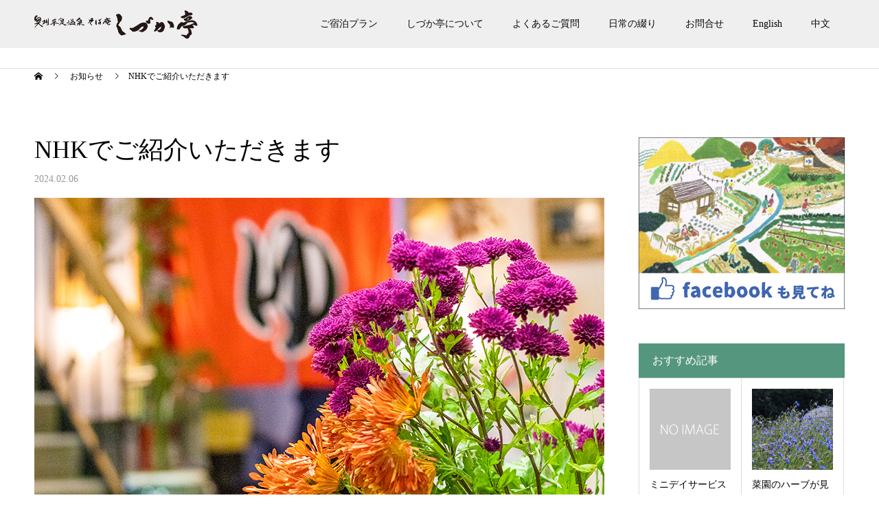

--- FILE ---
content_type: text/html; charset=UTF-8
request_url: http://shizukatei.com/news/sample-news1/
body_size: 14012
content:
<!DOCTYPE html>
<html lang="ja">
<head>
<meta charset="UTF-8">
<meta name="description" content="大好き♡東北 定禅寺しゃべり亭■2024年2月10日（土）11:00〜放送HP https://www.nhk.jp/p/ts/48P2K7QN5J/NHK仙台放送局から生放送の地域情報・バラエティ番組です。">
<meta name="viewport" content="width=device-width">
<meta name="format-detection" content="telephone=no">
<meta name='robots' content='index, follow, max-image-preview:large, max-snippet:-1, max-video-preview:-1' />

	<!-- This site is optimized with the Yoast SEO plugin v22.6 - https://yoast.com/wordpress/plugins/seo/ -->
	<title>NHKでご紹介いただきます - 奥州平泉温泉 そば庵 しづか亭</title>
	<link rel="canonical" href="http://shizukatei.com/news/sample-news1/" />
	<meta property="og:locale" content="ja_JP" />
	<meta property="og:type" content="article" />
	<meta property="og:title" content="NHKでご紹介いただきます - 奥州平泉温泉 そば庵 しづか亭" />
	<meta property="og:description" content="大好き♡東北 定禅寺しゃべり亭 ■2024年2月10日（土）11:00〜放送 HP https://www.nhk.jp/p/ts/48P2K7QN5J/ NHK仙台放送局から生放送の地域情報・バラエティ番組です。 もも [&hellip;]" />
	<meta property="og:url" content="http://shizukatei.com/news/sample-news1/" />
	<meta property="og:site_name" content="奥州平泉温泉 そば庵 しづか亭" />
	<meta property="article:publisher" content="https://www.facebook.com/shizukatei.hiraizumi" />
	<meta property="article:modified_time" content="2024-03-06T08:25:52+00:00" />
	<meta property="og:image" content="http://shizukatei.com/wp-content/uploads/2024/02/01-5.jpg" />
	<meta property="og:image:width" content="830" />
	<meta property="og:image:height" content="560" />
	<meta property="og:image:type" content="image/jpeg" />
	<meta name="twitter:card" content="summary_large_image" />
	<script type="application/ld+json" class="yoast-schema-graph">{"@context":"https://schema.org","@graph":[{"@type":"WebPage","@id":"http://shizukatei.com/news/sample-news1/","url":"http://shizukatei.com/news/sample-news1/","name":"NHKでご紹介いただきます - 奥州平泉温泉 そば庵 しづか亭","isPartOf":{"@id":"https://shizukatei.com/#website"},"primaryImageOfPage":{"@id":"http://shizukatei.com/news/sample-news1/#primaryimage"},"image":{"@id":"http://shizukatei.com/news/sample-news1/#primaryimage"},"thumbnailUrl":"http://shizukatei.com/wp-content/uploads/2024/02/01-5.jpg","datePublished":"2024-02-06T08:04:14+00:00","dateModified":"2024-03-06T08:25:52+00:00","breadcrumb":{"@id":"http://shizukatei.com/news/sample-news1/#breadcrumb"},"inLanguage":"ja","potentialAction":[{"@type":"ReadAction","target":["http://shizukatei.com/news/sample-news1/"]}]},{"@type":"ImageObject","inLanguage":"ja","@id":"http://shizukatei.com/news/sample-news1/#primaryimage","url":"http://shizukatei.com/wp-content/uploads/2024/02/01-5.jpg","contentUrl":"http://shizukatei.com/wp-content/uploads/2024/02/01-5.jpg","width":830,"height":560},{"@type":"BreadcrumbList","@id":"http://shizukatei.com/news/sample-news1/#breadcrumb","itemListElement":[{"@type":"ListItem","position":1,"name":"ホーム","item":"https://shizukatei.com/"},{"@type":"ListItem","position":2,"name":"お知らせ","item":"https://shizukatei.com/news/"},{"@type":"ListItem","position":3,"name":"NHKでご紹介いただきます"}]},{"@type":"WebSite","@id":"https://shizukatei.com/#website","url":"https://shizukatei.com/","name":"奥州平泉温泉 そば庵 しづか亭","description":"藤原氏が愛した山あいの自然を感じられるお宿","publisher":{"@id":"https://shizukatei.com/#organization"},"potentialAction":[{"@type":"SearchAction","target":{"@type":"EntryPoint","urlTemplate":"https://shizukatei.com/?s={search_term_string}"},"query-input":"required name=search_term_string"}],"inLanguage":"ja"},{"@type":"Organization","@id":"https://shizukatei.com/#organization","name":"奥州平泉温泉 そば庵 しづか亭","url":"https://shizukatei.com/","logo":{"@type":"ImageObject","inLanguage":"ja","@id":"https://shizukatei.com/#/schema/logo/image/","url":"http://shizukatei.com/wp-content/uploads/2024/03/logo_010_footer.png","contentUrl":"http://shizukatei.com/wp-content/uploads/2024/03/logo_010_footer.png","width":296,"height":70,"caption":"奥州平泉温泉 そば庵 しづか亭"},"image":{"@id":"https://shizukatei.com/#/schema/logo/image/"},"sameAs":["https://www.facebook.com/shizukatei.hiraizumi"]}]}</script>
	<!-- / Yoast SEO plugin. -->


<link rel="alternate" type="application/rss+xml" title="奥州平泉温泉 そば庵 しづか亭 &raquo; フィード" href="http://shizukatei.com/feed/" />
<link rel="alternate" type="application/rss+xml" title="奥州平泉温泉 そば庵 しづか亭 &raquo; コメントフィード" href="http://shizukatei.com/comments/feed/" />
<link rel="alternate" title="oEmbed (JSON)" type="application/json+oembed" href="http://shizukatei.com/wp-json/oembed/1.0/embed?url=http%3A%2F%2Fshizukatei.com%2Fnews%2Fsample-news1%2F" />
<link rel="alternate" title="oEmbed (XML)" type="text/xml+oembed" href="http://shizukatei.com/wp-json/oembed/1.0/embed?url=http%3A%2F%2Fshizukatei.com%2Fnews%2Fsample-news1%2F&#038;format=xml" />
<style id='wp-img-auto-sizes-contain-inline-css' type='text/css'>
img:is([sizes=auto i],[sizes^="auto," i]){contain-intrinsic-size:3000px 1500px}
/*# sourceURL=wp-img-auto-sizes-contain-inline-css */
</style>
<style id='wp-emoji-styles-inline-css' type='text/css'>

	img.wp-smiley, img.emoji {
		display: inline !important;
		border: none !important;
		box-shadow: none !important;
		height: 1em !important;
		width: 1em !important;
		margin: 0 0.07em !important;
		vertical-align: -0.1em !important;
		background: none !important;
		padding: 0 !important;
	}
/*# sourceURL=wp-emoji-styles-inline-css */
</style>
<link rel='stylesheet' id='wp-block-library-css' href='http://shizukatei.com/wp-includes/css/dist/block-library/style.min.css?ver=6.9' type='text/css' media='all' />
<style id='global-styles-inline-css' type='text/css'>
:root{--wp--preset--aspect-ratio--square: 1;--wp--preset--aspect-ratio--4-3: 4/3;--wp--preset--aspect-ratio--3-4: 3/4;--wp--preset--aspect-ratio--3-2: 3/2;--wp--preset--aspect-ratio--2-3: 2/3;--wp--preset--aspect-ratio--16-9: 16/9;--wp--preset--aspect-ratio--9-16: 9/16;--wp--preset--color--black: #000000;--wp--preset--color--cyan-bluish-gray: #abb8c3;--wp--preset--color--white: #ffffff;--wp--preset--color--pale-pink: #f78da7;--wp--preset--color--vivid-red: #cf2e2e;--wp--preset--color--luminous-vivid-orange: #ff6900;--wp--preset--color--luminous-vivid-amber: #fcb900;--wp--preset--color--light-green-cyan: #7bdcb5;--wp--preset--color--vivid-green-cyan: #00d084;--wp--preset--color--pale-cyan-blue: #8ed1fc;--wp--preset--color--vivid-cyan-blue: #0693e3;--wp--preset--color--vivid-purple: #9b51e0;--wp--preset--gradient--vivid-cyan-blue-to-vivid-purple: linear-gradient(135deg,rgb(6,147,227) 0%,rgb(155,81,224) 100%);--wp--preset--gradient--light-green-cyan-to-vivid-green-cyan: linear-gradient(135deg,rgb(122,220,180) 0%,rgb(0,208,130) 100%);--wp--preset--gradient--luminous-vivid-amber-to-luminous-vivid-orange: linear-gradient(135deg,rgb(252,185,0) 0%,rgb(255,105,0) 100%);--wp--preset--gradient--luminous-vivid-orange-to-vivid-red: linear-gradient(135deg,rgb(255,105,0) 0%,rgb(207,46,46) 100%);--wp--preset--gradient--very-light-gray-to-cyan-bluish-gray: linear-gradient(135deg,rgb(238,238,238) 0%,rgb(169,184,195) 100%);--wp--preset--gradient--cool-to-warm-spectrum: linear-gradient(135deg,rgb(74,234,220) 0%,rgb(151,120,209) 20%,rgb(207,42,186) 40%,rgb(238,44,130) 60%,rgb(251,105,98) 80%,rgb(254,248,76) 100%);--wp--preset--gradient--blush-light-purple: linear-gradient(135deg,rgb(255,206,236) 0%,rgb(152,150,240) 100%);--wp--preset--gradient--blush-bordeaux: linear-gradient(135deg,rgb(254,205,165) 0%,rgb(254,45,45) 50%,rgb(107,0,62) 100%);--wp--preset--gradient--luminous-dusk: linear-gradient(135deg,rgb(255,203,112) 0%,rgb(199,81,192) 50%,rgb(65,88,208) 100%);--wp--preset--gradient--pale-ocean: linear-gradient(135deg,rgb(255,245,203) 0%,rgb(182,227,212) 50%,rgb(51,167,181) 100%);--wp--preset--gradient--electric-grass: linear-gradient(135deg,rgb(202,248,128) 0%,rgb(113,206,126) 100%);--wp--preset--gradient--midnight: linear-gradient(135deg,rgb(2,3,129) 0%,rgb(40,116,252) 100%);--wp--preset--font-size--small: 13px;--wp--preset--font-size--medium: 20px;--wp--preset--font-size--large: 36px;--wp--preset--font-size--x-large: 42px;--wp--preset--spacing--20: 0.44rem;--wp--preset--spacing--30: 0.67rem;--wp--preset--spacing--40: 1rem;--wp--preset--spacing--50: 1.5rem;--wp--preset--spacing--60: 2.25rem;--wp--preset--spacing--70: 3.38rem;--wp--preset--spacing--80: 5.06rem;--wp--preset--shadow--natural: 6px 6px 9px rgba(0, 0, 0, 0.2);--wp--preset--shadow--deep: 12px 12px 50px rgba(0, 0, 0, 0.4);--wp--preset--shadow--sharp: 6px 6px 0px rgba(0, 0, 0, 0.2);--wp--preset--shadow--outlined: 6px 6px 0px -3px rgb(255, 255, 255), 6px 6px rgb(0, 0, 0);--wp--preset--shadow--crisp: 6px 6px 0px rgb(0, 0, 0);}:where(.is-layout-flex){gap: 0.5em;}:where(.is-layout-grid){gap: 0.5em;}body .is-layout-flex{display: flex;}.is-layout-flex{flex-wrap: wrap;align-items: center;}.is-layout-flex > :is(*, div){margin: 0;}body .is-layout-grid{display: grid;}.is-layout-grid > :is(*, div){margin: 0;}:where(.wp-block-columns.is-layout-flex){gap: 2em;}:where(.wp-block-columns.is-layout-grid){gap: 2em;}:where(.wp-block-post-template.is-layout-flex){gap: 1.25em;}:where(.wp-block-post-template.is-layout-grid){gap: 1.25em;}.has-black-color{color: var(--wp--preset--color--black) !important;}.has-cyan-bluish-gray-color{color: var(--wp--preset--color--cyan-bluish-gray) !important;}.has-white-color{color: var(--wp--preset--color--white) !important;}.has-pale-pink-color{color: var(--wp--preset--color--pale-pink) !important;}.has-vivid-red-color{color: var(--wp--preset--color--vivid-red) !important;}.has-luminous-vivid-orange-color{color: var(--wp--preset--color--luminous-vivid-orange) !important;}.has-luminous-vivid-amber-color{color: var(--wp--preset--color--luminous-vivid-amber) !important;}.has-light-green-cyan-color{color: var(--wp--preset--color--light-green-cyan) !important;}.has-vivid-green-cyan-color{color: var(--wp--preset--color--vivid-green-cyan) !important;}.has-pale-cyan-blue-color{color: var(--wp--preset--color--pale-cyan-blue) !important;}.has-vivid-cyan-blue-color{color: var(--wp--preset--color--vivid-cyan-blue) !important;}.has-vivid-purple-color{color: var(--wp--preset--color--vivid-purple) !important;}.has-black-background-color{background-color: var(--wp--preset--color--black) !important;}.has-cyan-bluish-gray-background-color{background-color: var(--wp--preset--color--cyan-bluish-gray) !important;}.has-white-background-color{background-color: var(--wp--preset--color--white) !important;}.has-pale-pink-background-color{background-color: var(--wp--preset--color--pale-pink) !important;}.has-vivid-red-background-color{background-color: var(--wp--preset--color--vivid-red) !important;}.has-luminous-vivid-orange-background-color{background-color: var(--wp--preset--color--luminous-vivid-orange) !important;}.has-luminous-vivid-amber-background-color{background-color: var(--wp--preset--color--luminous-vivid-amber) !important;}.has-light-green-cyan-background-color{background-color: var(--wp--preset--color--light-green-cyan) !important;}.has-vivid-green-cyan-background-color{background-color: var(--wp--preset--color--vivid-green-cyan) !important;}.has-pale-cyan-blue-background-color{background-color: var(--wp--preset--color--pale-cyan-blue) !important;}.has-vivid-cyan-blue-background-color{background-color: var(--wp--preset--color--vivid-cyan-blue) !important;}.has-vivid-purple-background-color{background-color: var(--wp--preset--color--vivid-purple) !important;}.has-black-border-color{border-color: var(--wp--preset--color--black) !important;}.has-cyan-bluish-gray-border-color{border-color: var(--wp--preset--color--cyan-bluish-gray) !important;}.has-white-border-color{border-color: var(--wp--preset--color--white) !important;}.has-pale-pink-border-color{border-color: var(--wp--preset--color--pale-pink) !important;}.has-vivid-red-border-color{border-color: var(--wp--preset--color--vivid-red) !important;}.has-luminous-vivid-orange-border-color{border-color: var(--wp--preset--color--luminous-vivid-orange) !important;}.has-luminous-vivid-amber-border-color{border-color: var(--wp--preset--color--luminous-vivid-amber) !important;}.has-light-green-cyan-border-color{border-color: var(--wp--preset--color--light-green-cyan) !important;}.has-vivid-green-cyan-border-color{border-color: var(--wp--preset--color--vivid-green-cyan) !important;}.has-pale-cyan-blue-border-color{border-color: var(--wp--preset--color--pale-cyan-blue) !important;}.has-vivid-cyan-blue-border-color{border-color: var(--wp--preset--color--vivid-cyan-blue) !important;}.has-vivid-purple-border-color{border-color: var(--wp--preset--color--vivid-purple) !important;}.has-vivid-cyan-blue-to-vivid-purple-gradient-background{background: var(--wp--preset--gradient--vivid-cyan-blue-to-vivid-purple) !important;}.has-light-green-cyan-to-vivid-green-cyan-gradient-background{background: var(--wp--preset--gradient--light-green-cyan-to-vivid-green-cyan) !important;}.has-luminous-vivid-amber-to-luminous-vivid-orange-gradient-background{background: var(--wp--preset--gradient--luminous-vivid-amber-to-luminous-vivid-orange) !important;}.has-luminous-vivid-orange-to-vivid-red-gradient-background{background: var(--wp--preset--gradient--luminous-vivid-orange-to-vivid-red) !important;}.has-very-light-gray-to-cyan-bluish-gray-gradient-background{background: var(--wp--preset--gradient--very-light-gray-to-cyan-bluish-gray) !important;}.has-cool-to-warm-spectrum-gradient-background{background: var(--wp--preset--gradient--cool-to-warm-spectrum) !important;}.has-blush-light-purple-gradient-background{background: var(--wp--preset--gradient--blush-light-purple) !important;}.has-blush-bordeaux-gradient-background{background: var(--wp--preset--gradient--blush-bordeaux) !important;}.has-luminous-dusk-gradient-background{background: var(--wp--preset--gradient--luminous-dusk) !important;}.has-pale-ocean-gradient-background{background: var(--wp--preset--gradient--pale-ocean) !important;}.has-electric-grass-gradient-background{background: var(--wp--preset--gradient--electric-grass) !important;}.has-midnight-gradient-background{background: var(--wp--preset--gradient--midnight) !important;}.has-small-font-size{font-size: var(--wp--preset--font-size--small) !important;}.has-medium-font-size{font-size: var(--wp--preset--font-size--medium) !important;}.has-large-font-size{font-size: var(--wp--preset--font-size--large) !important;}.has-x-large-font-size{font-size: var(--wp--preset--font-size--x-large) !important;}
/*# sourceURL=global-styles-inline-css */
</style>

<style id='classic-theme-styles-inline-css' type='text/css'>
/*! This file is auto-generated */
.wp-block-button__link{color:#fff;background-color:#32373c;border-radius:9999px;box-shadow:none;text-decoration:none;padding:calc(.667em + 2px) calc(1.333em + 2px);font-size:1.125em}.wp-block-file__button{background:#32373c;color:#fff;text-decoration:none}
/*# sourceURL=/wp-includes/css/classic-themes.min.css */
</style>
<link rel='stylesheet' id='kadan-slick-css' href='http://shizukatei.com/wp-content/themes/kadan_tcd056/assets/css/slick.min.css?ver=6.9' type='text/css' media='all' />
<link rel='stylesheet' id='kadan-slick-theme-css' href='http://shizukatei.com/wp-content/themes/kadan_tcd056/assets/css/slick-theme.min.css?ver=6.9' type='text/css' media='all' />
<link rel='stylesheet' id='kadan-style-css' href='http://shizukatei.com/wp-content/themes/kadan_tcd056/style.css?ver=1.12' type='text/css' media='all' />
<link rel='stylesheet' id='kadan-sns-css-css' href='http://shizukatei.com/wp-content/themes/kadan_tcd056/assets/css/sns-button.css?ver=1' type='text/css' media='all' />
<script type="text/javascript" src="http://shizukatei.com/wp-includes/js/jquery/jquery.min.js?ver=3.7.1" id="jquery-core-js"></script>
<script type="text/javascript" src="http://shizukatei.com/wp-includes/js/jquery/jquery-migrate.min.js?ver=3.4.1" id="jquery-migrate-js"></script>
<script type="text/javascript" src="http://shizukatei.com/wp-content/themes/kadan_tcd056/assets/js/slick.min.js?ver=1.12" id="kadan-slick-js"></script>
<link rel="https://api.w.org/" href="http://shizukatei.com/wp-json/" /><link rel='shortlink' href='http://shizukatei.com/?p=26' />
<link rel="shortcut icon" href="http://shizukatei.com/wp-content/uploads/2024/03/favi02.png">
<style>
.c-comment__form-submit:hover,.c-pw__btn:hover,.p-article01__cat:hover,.p-article11__cat:hover,.p-block02 .slick-arrow:hover,.p-block03 .slick-arrow:hover,.p-cb__item-btn a:hover,.p-entry__cat:hover,.p-entry__date,.p-index-news__topic-pager-item.is-active a,.p-index-news__topic-pager-item a:hover,.p-nav02__item a:hover,.p-readmore__btn:hover,.p-page-links > span,.p-pagetop a:hover,.p-page-links a:hover,.p-pager__item a:hover,.p-pager__item span,.p-post-list03 .slick-arrow:hover,.p-recommended-plan__btn a:hover{background: #263959}.p-article01__title a:hover,.p-article02:hover .p-article02__title,.p-article03:hover .p-article03__title,.p-article06__title a:hover,.p-article08:hover .p-article08__title,.p-article10__title a:hover,.p-breadcrumb a:hover,.p-room-meta dt,.p-section-nav__item:hover .p-section-nav__item-title,.p-social-nav__item a:hover,.p-spring-info dt,.p-vertical{color: #263959}.c-pw__btn,.p-entry__cat,.p-article01__cat,.p-article11__cat,.p-block02 .slick-arrow,.p-block03 .slick-arrow,.p-cb__item-btn a,.p-copyright,.p-headline,.p-nav02__item a,.p-readmore__btn,.p-page-links a,.p-pager__item a,.p-post-list03 .slick-arrow,.p-recommended-plan__btn a,.p-widget__title,.widget_block .wp-block-heading{background: #55967e}.p-entry__body a,.custom-html-widget a,body.page-tcd-template .l-main a:not(.p-btn){color: #1e73be}body{font-family: "Times New Roman", "游明朝", "Yu Mincho", "游明朝体", "YuMincho", "ヒラギノ明朝 Pro W3", "Hiragino Mincho Pro", "HiraMinProN-W3", "HGS明朝E", "ＭＳ Ｐ明朝", "MS PMincho", serif; font-weight: 500}.c-logo,.p-entry__title,.p-page-header__headline,.p-index-blog__title,.p-index-news__col-title,.p-index-slider__item-title,.p-page-header__title,.p-archive-header__title,.p-plan__title,.p-recommended-plan__title,.p-section-header__title,.p-section-header__headline,.p-vertical,.p-vertical-block,.p-visual__title{font-family: "Times New Roman", "游明朝", "Yu Mincho", "游明朝体", "YuMincho", "ヒラギノ明朝 Pro W3", "Hiragino Mincho Pro", "HiraMinProN-W3", "HGS明朝E", "ＭＳ Ｐ明朝", "MS PMincho", serif; font-weight: 500}.p-page-header__title{transition-delay: 3s}.p-hover-effect--type3,.p-hover-effect--type3 .p-article02__img,.p-hover-effect--type3 .p-article04__img,.p-hover-effect--type3 .p-article07__img,.p-hover-effect--type3 .p-article09__img,.p-hover-effect--type3 .p-nav01__item-img,.p-hover-effect--type3 .p-section-nav__item-img{background: #ffffff}.p-hover-effect--type3:hover img{opacity: 0.5}.l-header{background: rgba(232, 232, 232, 0.7)}.p-global-nav a{color: #0a0a0a}.p-global-nav a:hover{background: #f4f1ed;color: #000000}.p-global-nav .sub-menu a{background: #111111;color: #ffffff}.p-global-nav .sub-menu a:hover{background: #660000;color: #ffffff}.p-footer-slider{background: #f4f1ed}.p-info{color: #000000}.p-info__logo{font-size: 25px}.p-info__btn{background: #263959;color: #ffffff}.p-info__btn:hover{background: #44537c;color: #ffffff}.p-footer-nav{background: #ffffff;color: #000000}.p-footer-nav a{color: #000000}.p-footer-nav a:hover{color: #42aa34}.p-entry__title{font-size: 36px}.p-entry__body{font-size: 16px}.p-headline__link:hover{color: #c6c6c6}@media screen and (max-width: 991px) {.p-global-nav{background: rgba(244,241,237, 1)}.p-global-nav a,.p-global-nav a:hover,.p-global-nav .sub-menu a,.p-global-nav .sub-menu a:hover{color: #000000}.p-global-nav .menu-item-has-children > a > .sub-menu-toggle::before{border-color: #000000}}#site_loader_animation.c-load--type3 i { background: #263959; }
</style>
<meta name="generator" content="Elementor 3.20.1; features: e_optimized_assets_loading, e_optimized_css_loading, e_font_icon_svg, additional_custom_breakpoints, block_editor_assets_optimize, e_image_loading_optimization; settings: css_print_method-external, google_font-enabled, font_display-swap">
		<style type="text/css" id="wp-custom-css">
			.p-breadcrumb {
height: 100px;
padding-top: 80px;
}
		</style>
		<!-- Google tag (gtag.js) -->
<script async src="https://www.googletagmanager.com/gtag/js?id=G-PKXMM32T4L"></script>
<script>
  window.dataLayer = window.dataLayer || [];
  function gtag(){dataLayer.push(arguments);}
  gtag('js', new Date());

  gtag('config', 'G-PKXMM32T4L');
</script>
<style id="wpforms-css-vars-root">
				:root {
					--wpforms-field-border-radius: 3px;
--wpforms-field-background-color: #ffffff;
--wpforms-field-border-color: rgba( 0, 0, 0, 0.25 );
--wpforms-field-text-color: rgba( 0, 0, 0, 0.7 );
--wpforms-label-color: rgba( 0, 0, 0, 0.85 );
--wpforms-label-sublabel-color: rgba( 0, 0, 0, 0.55 );
--wpforms-label-error-color: #d63637;
--wpforms-button-border-radius: 3px;
--wpforms-button-background-color: #066aab;
--wpforms-button-text-color: #ffffff;
--wpforms-page-break-color: #066aab;
--wpforms-field-size-input-height: 43px;
--wpforms-field-size-input-spacing: 15px;
--wpforms-field-size-font-size: 16px;
--wpforms-field-size-line-height: 19px;
--wpforms-field-size-padding-h: 14px;
--wpforms-field-size-checkbox-size: 16px;
--wpforms-field-size-sublabel-spacing: 5px;
--wpforms-field-size-icon-size: 1;
--wpforms-label-size-font-size: 16px;
--wpforms-label-size-line-height: 19px;
--wpforms-label-size-sublabel-font-size: 14px;
--wpforms-label-size-sublabel-line-height: 17px;
--wpforms-button-size-font-size: 17px;
--wpforms-button-size-height: 41px;
--wpforms-button-size-padding-h: 15px;
--wpforms-button-size-margin-top: 10px;

				}
			</style></head>
<body class="wp-singular news-template-default single single-news postid-26 wp-embed-responsive wp-theme-kadan_tcd056  elementor-default elementor-kit-280">
<div id="site_loader_overlay">
  <div id="site_loader_animation" class="c-load--type3">
        <i></i><i></i><i></i><i></i>
      </div>
</div>
<div id="site_wrap">
<header id="js-header" class="l-header">
  <div class="l-header__inner l-inner">
    <div class="l-header__logo c-logo">
            <a href="http://shizukatei.com/">
        <img src="http://shizukatei.com/wp-content/uploads/2024/03/logo_008.png" alt="奥州平泉温泉 そば庵 しづか亭" width="241.5" height="57">
      </a>
          </div>
    <a href="#" id="js-menu-btn" class="p-menu-btn c-menu-btn"></a>
    		<nav id="js-global-nav" class="p-global-nav"><ul class="menu"><li id="menu-item-592" class="menu-item menu-item-type-custom menu-item-object-custom menu-item-592"><a href="https://shizukatei.com/plan/">ご宿泊プラン<span class="sub-menu-toggle"></span></a></li>
<li id="menu-item-594" class="menu-item menu-item-type-post_type menu-item-object-page menu-item-594"><a href="http://shizukatei.com/about/">しづか亭について<span class="sub-menu-toggle"></span></a></li>
<li id="menu-item-595" class="menu-item menu-item-type-post_type menu-item-object-page menu-item-595"><a href="http://shizukatei.com/faq/">よくあるご質問<span class="sub-menu-toggle"></span></a></li>
<li id="menu-item-596" class="menu-item menu-item-type-custom menu-item-object-custom menu-item-596"><a href="https://shizukatei.com/blog/">日常の綴り<span class="sub-menu-toggle"></span></a></li>
<li id="menu-item-593" class="menu-item menu-item-type-post_type menu-item-object-page menu-item-593"><a href="http://shizukatei.com/contact/">お問合せ<span class="sub-menu-toggle"></span></a></li>
<li id="menu-item-597" class="menu-item menu-item-type-custom menu-item-object-custom menu-item-597"><a href="https://shizukatei-hiraizumi.com/">English<span class="sub-menu-toggle"></span></a></li>
<li id="menu-item-598" class="menu-item menu-item-type-custom menu-item-object-custom menu-item-598"><a href="https://taiwan.shizukatei-hiraizumi.com/">中文<span class="sub-menu-toggle"></span></a></li>
</ul></nav>      </div>
</header>
<main class="l-main" role="main">
  <div class="p-breadcrumb c-breadcrumb">
<ol class="p-breadcrumb__inner l-inner" itemscope itemtype="http://schema.org/BreadcrumbList">
<li class="p-breadcrumb__item c-breadcrumb__item c-breadcrumb__item--home" itemprop="itemListElement" itemscope itemtype="http://schema.org/ListItem">
<a href="http://shizukatei.com/" itemprop="item">
<span itemprop="name">HOME</span>
</a>
<meta itemprop="position" content="1">
</li>
<li class="p-breadcrumb__item c-breadcrumb__item" itemprop="itemListElement" itemscope itemtype="http://schema.org/ListItem">
<a href="http://shizukatei.com/news/" itemprop="item">
<span itemprop="name">お知らせ</span>
</a>
<meta itemprop="position" content="2">
</li>
<li class="p-breadcrumb__item c-breadcrumb__item" itemprop="itemListElement" itemscope itemtype="http://schema.org/ListItem"><span itemprop="name">NHKでご紹介いただきます</span><meta itemprop="position" content="3"></li>
</ol>
</div>
  <div class="l-contents l-inner">
    <div class="l-primary">
              <article class="p-entry">
			  <header class="p-entry__header p-entry__header--news">
					<h1 class="p-entry__title">NHKでご紹介いただきます</h1>
                    <time class="p-entry__date" datetime="2024-02-06">2024.02.06</time>
          				</header>
                				<div class="p-entry__img">
          <img width="830" height="560" src="http://shizukatei.com/wp-content/uploads/2024/02/01-5.jpg" class="attachment-full size-full wp-post-image" alt="" decoding="async" srcset="http://shizukatei.com/wp-content/uploads/2024/02/01-5.jpg 830w, http://shizukatei.com/wp-content/uploads/2024/02/01-5-300x202.jpg 300w, http://shizukatei.com/wp-content/uploads/2024/02/01-5-768x518.jpg 768w" sizes="(max-width: 830px) 100vw, 830px" />        </div>
                				<div class="p-entry__body">
          <h1>大好き♡東北 定禅寺しゃべり亭</h1>
<p>■2024年2月10日（土）11:00〜放送<br />
<span style="font-size: 14px;">HP </span><a style="font-size: 14px;" href="https://www.nhk.jp/p/ts/48P2K7QN5J/" target="_blank" rel="noopener">https://www.nhk.jp/p/ts/48P2K7QN5J/</a></p>
<p>NHK仙台放送局から生放送の地域情報・バラエティ番組です。</p>
<p>ももいろクローバーZの高城さんが主演の舞台「最高の家出」から脚本家・演出家の三浦直之さんと、俳優の板橋駿谷さんをゲストにお迎えしての放送です。お二人の故郷は宮城県と福島県とのことで、そのエピソードにも触れられているようですよ。</p>
<p>番組内の温泉旅情報にて、平泉がフォーカスされており当館もご紹介いただきます。</p>
<p>~~~<br />
昨日は関東でも本格的に雪が降ったようですね。<br />
どうぞ無理のない外出でご安全にお過ごしください。</p>
        </div>
              </article>
            <ul class="p-nav01 c-nav01">
    	  <li class="p-nav01__item p-nav01__item--prev c-nav01__item"> 
    	    <a href="http://shizukatei.com/news/sample-news2/" class="p-hover-effect--type3" data-prev="前の記事">
                        <div class="p-nav01__item-img">
              <img width="240" height="240" src="http://shizukatei.com/wp-content/uploads/2024/01/02-240x240.jpg" class="attachment-size3 size-size3 wp-post-image" alt="" decoding="async" srcset="http://shizukatei.com/wp-content/uploads/2024/01/02-240x240.jpg 240w, http://shizukatei.com/wp-content/uploads/2024/01/02-150x150.jpg 150w, http://shizukatei.com/wp-content/uploads/2024/01/02-300x300.jpg 300w, http://shizukatei.com/wp-content/uploads/2024/01/02-500x500.jpg 500w, http://shizukatei.com/wp-content/uploads/2024/01/02-416x416.jpg 416w, http://shizukatei.com/wp-content/uploads/2024/01/02-120x120.jpg 120w" sizes="(max-width: 240px) 100vw, 240px" />            </div>
                        <span class="p-nav01__item-title">【冬季限定プラン】冬の平泉 中尊寺・...</span>
          </a>
          </li>
    	  <li class="p-nav01__item p-nav01__item--next c-nav01__item"> 
    	    <a href="http://shizukatei.com/news/%e5%9b%a3%e4%bd%93%e6%a7%98agt%e6%a7%98%e5%90%91%e3%81%91%e3%81%ae%e3%83%97%e3%83%a9%e3%83%b3%e3%81%ae%e3%81%94%e7%b4%b9%e4%bb%8b/" class="p-hover-effect--type3" data-next="次の記事">
            <span class="p-nav01__item-title">団体様(AGT様)向けのプランのご紹...</span>
                        <div class="p-nav01__item-img">
              <img width="240" height="240" src="http://shizukatei.com/wp-content/uploads/2024/03/02-6-240x240.jpg" class="attachment-size3 size-size3 wp-post-image" alt="" decoding="async" srcset="http://shizukatei.com/wp-content/uploads/2024/03/02-6-240x240.jpg 240w, http://shizukatei.com/wp-content/uploads/2024/03/02-6-150x150.jpg 150w, http://shizukatei.com/wp-content/uploads/2024/03/02-6-300x300.jpg 300w, http://shizukatei.com/wp-content/uploads/2024/03/02-6-416x416.jpg 416w, http://shizukatei.com/wp-content/uploads/2024/03/02-6-120x120.jpg 120w" sizes="(max-width: 240px) 100vw, 240px" />            </div>
                      </a>
          </li>
			</ul>
      			<section>
        <div class="p-headline mb0">
          <h2>お知らせ</h2>
          <a href="http://shizukatei.com/news/" class="p-headline__link">お知らせ一覧</a>
        </div>
				<ul class="p-latest-news">
                    <li class="p-latest-news__item p-article08">
            <a href="http://shizukatei.com/news/%e3%80%90%e8%a6%b3%e5%85%89%e6%83%85%e5%a0%b1%e3%80%91%e6%af%9b%e8%b6%8a%e5%af%ba-%e6%97%a9%e6%9c%9d%e5%9d%90%e7%a6%85%e4%bc%9a%e3%81%ae%e3%81%8a%e7%9f%a5%e3%82%89%e3%81%9b/">
                            <time datetime="2025-05-20" class="p-article08__date">2025.05.20</time>
                            <h3 class="p-article08__title">【観光情報】毛越寺 早朝坐禅会のお知らせ</h3>
            </a>
          </li>
                    <li class="p-latest-news__item p-article08">
            <a href="http://shizukatei.com/news/transfer/">
                            <time datetime="2025-05-01" class="p-article08__date">2025.05.01</time>
                            <h3 class="p-article08__title">ご送迎について</h3>
            </a>
          </li>
                    <li class="p-latest-news__item p-article08">
            <a href="http://shizukatei.com/news/0408/">
                            <time datetime="2025-04-08" class="p-article08__date">2025.04.08</time>
                            <h3 class="p-article08__title">&#x1f338;開花予報4/10頃&#x1f338;「春爛漫」お日に...</h3>
            </a>
          </li>
                    <li class="p-latest-news__item p-article08">
            <a href="http://shizukatei.com/news/campyoyaku/">
                            <time datetime="2024-12-04" class="p-article08__date">2024.12.04</time>
                            <h3 class="p-article08__title">【NEW】キャンプ場予約についてのご案内</h3>
            </a>
          </li>
                    <li class="p-latest-news__item p-article08">
            <a href="http://shizukatei.com/news/camp-web/">
                            <time datetime="2024-11-22" class="p-article08__date">2024.11.22</time>
                            <h3 class="p-article08__title">【NEW！】公式サイト内に「キャンプサイト」に関わるご案内ができました...</h3>
            </a>
          </li>
                    <li class="p-latest-news__item p-article08">
            <a href="http://shizukatei.com/news/tayutau_pizza/">
                            <time datetime="2024-09-30" class="p-article08__date">2024.09.30</time>
                            <h3 class="p-article08__title">菜園たゆたう：ピザ窯稼働！ 青空ピザパーティーが開催されました！</h3>
            </a>
          </li>
                    <li class="p-latest-news__item p-article08">
            <a href="http://shizukatei.com/news/genbikei/">
                            <time datetime="2024-08-20" class="p-article08__date">2024.08.20</time>
                            <h3 class="p-article08__title">観光情報：しづか亭から車で15分の「厳美渓」も観光にオススメです！</h3>
            </a>
          </li>
                    <li class="p-latest-news__item p-article08">
            <a href="http://shizukatei.com/news/asasanpo/">
                            <time datetime="2024-08-02" class="p-article08__date">2024.08.02</time>
                            <h3 class="p-article08__title">菜園たゆたう：朝さんぽがオススメです</h3>
            </a>
          </li>
                    <li class="p-latest-news__item p-article08">
            <a href="http://shizukatei.com/news/%e9%87%8c%e5%b1%b1%e3%81%ae%e5%a4%8f%e4%be%bf%e3%82%8a%e3%80%9c%e3%81%82%e3%81%98%e3%81%95%e3%81%84%e6%b1%a0%e3%81%8c%e8%a6%8b%e4%ba%8b%e3%81%a7%e3%81%99%e3%80%9c/">
                            <time datetime="2024-07-11" class="p-article08__date">2024.07.11</time>
                            <h3 class="p-article08__title">里山の夏便り〜あじさい池が見事です〜</h3>
            </a>
          </li>
                    <li class="p-latest-news__item p-article08">
            <a href="http://shizukatei.com/news/ajisai/">
                            <time datetime="2024-07-05" class="p-article08__date">2024.07.05</time>
                            <h3 class="p-article08__title">観光情報：一関「みちのくあじさい園」見頃情報</h3>
            </a>
          </li>
                  </ul>
			</section>
      		</div><!-- /.l-primary -->
    <div class="l-secondary">
<div class="p-widget ad_widget" id="ad_widget-2">
<a href="https://www.facebook.com/shizukatei.hiraizumi" target="_blank"><img src="http://shizukatei.com/wp-content/uploads/2024/03/Facebook.png" alt=""></a></div>
<div class="p-widget styled_post_list_widget1" id="styled_post_list_widget1-2">
<h2 class="p-widget__title mb0">おすすめ記事</h2>    <ul class="p-post-list01">
            <li class="p-post-list01__item p-article04">
        <a href="http://shizukatei.com/uncategorized/821/" class="p-hover-effect--type3" title="ミニデイサービスしづか亭 重要事項一覧">
          <div class="p-article04__img">
            <img src="http://shizukatei.com/wp-content/themes/kadan_tcd056/assets/images/240x240.gif" alt="">
          </div>
          <h3 class="p-article04__title">ミニデイサービスしづか亭 重要事項一覧</h3>
        </a>
      </li>
            <li class="p-post-list01__item p-article04">
        <a href="http://shizukatei.com/blog/811/" class="p-hover-effect--type3" title="菜園のハーブが見頃を迎えています">
          <div class="p-article04__img">
            <img width="240" height="240" src="http://shizukatei.com/wp-content/uploads/2025/06/IMG_7458-240x240.jpg" class="attachment-size3 size-size3 wp-post-image" alt="" decoding="async" srcset="http://shizukatei.com/wp-content/uploads/2025/06/IMG_7458-240x240.jpg 240w, http://shizukatei.com/wp-content/uploads/2025/06/IMG_7458-150x150.jpg 150w, http://shizukatei.com/wp-content/uploads/2025/06/IMG_7458-300x300.jpg 300w, http://shizukatei.com/wp-content/uploads/2025/06/IMG_7458-500x500.jpg 500w, http://shizukatei.com/wp-content/uploads/2025/06/IMG_7458-416x416.jpg 416w, http://shizukatei.com/wp-content/uploads/2025/06/IMG_7458-594x594.jpg 594w, http://shizukatei.com/wp-content/uploads/2025/06/IMG_7458-120x120.jpg 120w" sizes="(max-width: 240px) 100vw, 240px" />          </div>
          <h3 class="p-article04__title">菜園のハーブが見頃を迎えています</h3>
        </a>
      </li>
          </ul>
		</div>
<div class="p-widget styled_post_list_widget2" id="styled_post_list_widget2-2">
<h2 class="p-widget__title mb0">最新記事</h2>        <ul class="p-post-list02">
                    <li class="p-post-list02__item p-article05">
            <a href="http://shizukatei.com/uncategorized/821/" class="p-article05__img p-hover-effect--type3">
              <img src="http://shizukatei.com/wp-content/themes/kadan_tcd056/assets/images/240x240.gif" alt="">
            </a>
            <div class="p-article05__content">
              <h3 class="p-article05__title">
                <a href="http://shizukatei.com/uncategorized/821/" title="ミニデイサービスしづか亭 重要事項一覧">ミニデイサービスしづか亭 重要事項一覧</a>
              </h3>
                            <time class="p-article05__date" datetime="2025-11-25">2025.11.25</time>
                          </div>
          </li>
                    <li class="p-post-list02__item p-article05">
            <a href="http://shizukatei.com/blog/811/" class="p-article05__img p-hover-effect--type3">
              <img width="240" height="240" src="http://shizukatei.com/wp-content/uploads/2025/06/IMG_7458-240x240.jpg" class="attachment-size3 size-size3 wp-post-image" alt="" decoding="async" srcset="http://shizukatei.com/wp-content/uploads/2025/06/IMG_7458-240x240.jpg 240w, http://shizukatei.com/wp-content/uploads/2025/06/IMG_7458-150x150.jpg 150w, http://shizukatei.com/wp-content/uploads/2025/06/IMG_7458-300x300.jpg 300w, http://shizukatei.com/wp-content/uploads/2025/06/IMG_7458-500x500.jpg 500w, http://shizukatei.com/wp-content/uploads/2025/06/IMG_7458-416x416.jpg 416w, http://shizukatei.com/wp-content/uploads/2025/06/IMG_7458-594x594.jpg 594w, http://shizukatei.com/wp-content/uploads/2025/06/IMG_7458-120x120.jpg 120w" sizes="(max-width: 240px) 100vw, 240px" />            </a>
            <div class="p-article05__content">
              <h3 class="p-article05__title">
                <a href="http://shizukatei.com/blog/811/" title="菜園のハーブが見頃を迎えています">菜園のハーブが見頃を迎えています</a>
              </h3>
                            <time class="p-article05__date" datetime="2025-06-26">2025.06.26</time>
                          </div>
          </li>
                    <li class="p-post-list02__item p-article05">
            <a href="http://shizukatei.com/blog/794/" class="p-article05__img p-hover-effect--type3">
              <img src="http://shizukatei.com/wp-content/themes/kadan_tcd056/assets/images/240x240.gif" alt="">
            </a>
            <div class="p-article05__content">
              <h3 class="p-article05__title">
                <a href="http://shizukatei.com/blog/794/" title="2025年平泉開花予想">2025年平泉開花予想</a>
              </h3>
                            <time class="p-article05__date" datetime="2025-04-07">2025.04.07</time>
                          </div>
          </li>
                  </ul>
		</div>
</div><!-- /.l-secondary -->
  </div><!-- /.l-contents -->
</main>
<footer class="l-footer">

  <div class="p-footer-slider">
        <div id="js-footer-slider__inner" class="p-footer-slider__inner l-inner">
            <article class="p-article02 p-footer-slider__item">
        <a class="p-hover-effect--type3" href="http://shizukatei.com/blog/16/" title="岩手県・平泉の桜はいつ頃咲くのか…開花予想はズバリ">
          <div class="p-article02__img">
            <img width="592" height="410" src="http://shizukatei.com/wp-content/uploads/2024/03/01-2-592x410.jpg" class="attachment-size1 size-size1 wp-post-image" alt="" decoding="async" srcset="http://shizukatei.com/wp-content/uploads/2024/03/01-2-592x410.jpg 592w, http://shizukatei.com/wp-content/uploads/2024/03/01-2-516x356.jpg 516w" sizes="(max-width: 592px) 100vw, 592px" />          </div>
          <h2 class="p-article02__title">岩手県・平泉の桜はいつ頃咲くのか…開花予想はズバリ</h2>
        </a>
      </article>
            <article class="p-article02 p-footer-slider__item">
        <a class="p-hover-effect--type3" href="http://shizukatei.com/uncategorized/821/" title="ミニデイサービスしづか亭 重要事項一覧">
          <div class="p-article02__img">
            <img src="http://shizukatei.com/wp-content/themes/kadan_tcd056/assets/images/592x410.gif" alt="">
          </div>
          <h2 class="p-article02__title">ミニデイサービスしづか亭 重要事項一覧</h2>
        </a>
      </article>
            <article class="p-article02 p-footer-slider__item">
        <a class="p-hover-effect--type3" href="http://shizukatei.com/news/62/" title="SDGs宣言書を作成いたしました">
          <div class="p-article02__img">
            <img width="592" height="410" src="http://shizukatei.com/wp-content/uploads/2024/03/top-592x410.jpg" class="attachment-size1 size-size1 wp-post-image" alt="" decoding="async" srcset="http://shizukatei.com/wp-content/uploads/2024/03/top-592x410.jpg 592w, http://shizukatei.com/wp-content/uploads/2024/03/top-516x356.jpg 516w, http://shizukatei.com/wp-content/uploads/2024/03/top-842x582.jpg 842w" sizes="(max-width: 592px) 100vw, 592px" />          </div>
          <h2 class="p-article02__title">SDGs宣言書を作成いたしました</h2>
        </a>
      </article>
            <article class="p-article02 p-footer-slider__item">
        <a class="p-hover-effect--type3" href="http://shizukatei.com/blog/159/" title="2023年も残すところあと数時間。">
          <div class="p-article02__img">
            <img width="592" height="410" src="http://shizukatei.com/wp-content/uploads/2024/03/03-1-592x410.jpg" class="attachment-size1 size-size1 wp-post-image" alt="" decoding="async" srcset="http://shizukatei.com/wp-content/uploads/2024/03/03-1-592x410.jpg 592w, http://shizukatei.com/wp-content/uploads/2024/03/03-1-516x356.jpg 516w" sizes="(max-width: 592px) 100vw, 592px" />          </div>
          <h2 class="p-article02__title">2023年も残すところあと数時間。</h2>
        </a>
      </article>
            <article class="p-article02 p-footer-slider__item">
        <a class="p-hover-effect--type3" href="http://shizukatei.com/%e8%a6%b3%e5%85%89%e6%83%85%e5%a0%b1/653/" title="観光情報：あやめまつりのご案内">
          <div class="p-article02__img">
            <img width="592" height="410" src="http://shizukatei.com/wp-content/uploads/2024/06/27865896_s-592x410.jpg" class="attachment-size1 size-size1 wp-post-image" alt="" decoding="async" srcset="http://shizukatei.com/wp-content/uploads/2024/06/27865896_s-592x410.jpg 592w, http://shizukatei.com/wp-content/uploads/2024/06/27865896_s-516x356.jpg 516w" sizes="(max-width: 592px) 100vw, 592px" />          </div>
          <h2 class="p-article02__title">観光情報：あやめまつりのご案内</h2>
        </a>
      </article>
            <article class="p-article02 p-footer-slider__item">
        <a class="p-hover-effect--type3" href="http://shizukatei.com/blog/674/" title="観光情報：一関 あじさい池が見事です">
          <div class="p-article02__img">
            <img width="592" height="410" src="http://shizukatei.com/wp-content/uploads/2024/07/IMG_9288-592x410.jpg" class="attachment-size1 size-size1 wp-post-image" alt="" decoding="async" srcset="http://shizukatei.com/wp-content/uploads/2024/07/IMG_9288-592x410.jpg 592w, http://shizukatei.com/wp-content/uploads/2024/07/IMG_9288-516x356.jpg 516w" sizes="(max-width: 592px) 100vw, 592px" />          </div>
          <h2 class="p-article02__title">観光情報：一関 あじさい池が見事です</h2>
        </a>
      </article>
            <article class="p-article02 p-footer-slider__item">
        <a class="p-hover-effect--type3" href="http://shizukatei.com/blog/794/" title="2025年平泉開花予想">
          <div class="p-article02__img">
            <img src="http://shizukatei.com/wp-content/themes/kadan_tcd056/assets/images/592x410.gif" alt="">
          </div>
          <h2 class="p-article02__title">2025年平泉開花予想</h2>
        </a>
      </article>
            <article class="p-article02 p-footer-slider__item">
        <a class="p-hover-effect--type3" href="http://shizukatei.com/%e8%a6%b3%e5%85%89%e6%83%85%e5%a0%b1/697/" title="観光情報：猊鼻渓舟下りは非常に珍しい観光コンテンツ…？">
          <div class="p-article02__img">
            <img width="592" height="410" src="http://shizukatei.com/wp-content/uploads/2024/08/IMG_4508-592x410.jpg" class="attachment-size1 size-size1 wp-post-image" alt="" decoding="async" srcset="http://shizukatei.com/wp-content/uploads/2024/08/IMG_4508-592x410.jpg 592w, http://shizukatei.com/wp-content/uploads/2024/08/IMG_4508-516x356.jpg 516w" sizes="(max-width: 592px) 100vw, 592px" />          </div>
          <h2 class="p-article02__title">観光情報：猊鼻渓舟下りは非常に珍しい観光コンテンツ…？</h2>
        </a>
      </article>
            <article class="p-article02 p-footer-slider__item">
        <a class="p-hover-effect--type3" href="http://shizukatei.com/news/154/" title="週末はドサリと雪が積もりましたね。">
          <div class="p-article02__img">
            <img width="592" height="410" src="http://shizukatei.com/wp-content/uploads/2024/03/00-592x410.jpg" class="attachment-size1 size-size1 wp-post-image" alt="" decoding="async" srcset="http://shizukatei.com/wp-content/uploads/2024/03/00-592x410.jpg 592w, http://shizukatei.com/wp-content/uploads/2024/03/00-516x356.jpg 516w" sizes="(max-width: 592px) 100vw, 592px" />          </div>
          <h2 class="p-article02__title">週末はドサリと雪が積もりましたね。</h2>
        </a>
      </article>
            <article class="p-article02 p-footer-slider__item">
        <a class="p-hover-effect--type3" href="http://shizukatei.com/news/165/" title="冬の特別プラン">
          <div class="p-article02__img">
            <img width="592" height="410" src="http://shizukatei.com/wp-content/uploads/2024/03/05-592x410.jpg" class="attachment-size1 size-size1 wp-post-image" alt="" decoding="async" srcset="http://shizukatei.com/wp-content/uploads/2024/03/05-592x410.jpg 592w, http://shizukatei.com/wp-content/uploads/2024/03/05-516x356.jpg 516w" sizes="(max-width: 592px) 100vw, 592px" />          </div>
          <h2 class="p-article02__title">冬の特別プラン</h2>
        </a>
      </article>
            <article class="p-article02 p-footer-slider__item">
        <a class="p-hover-effect--type3" href="http://shizukatei.com/blog/153/" title="本日は朝からTVの取材がございました。">
          <div class="p-article02__img">
            <img width="592" height="410" src="http://shizukatei.com/wp-content/uploads/2024/03/02-2-592x410.jpg" class="attachment-size1 size-size1 wp-post-image" alt="" decoding="async" srcset="http://shizukatei.com/wp-content/uploads/2024/03/02-2-592x410.jpg 592w, http://shizukatei.com/wp-content/uploads/2024/03/02-2-516x356.jpg 516w" sizes="(max-width: 592px) 100vw, 592px" />          </div>
          <h2 class="p-article02__title">本日は朝からTVの取材がございました。</h2>
        </a>
      </article>
            <article class="p-article02 p-footer-slider__item">
        <a class="p-hover-effect--type3" href="http://shizukatei.com/blog/162/" title="年の瀬ですね。">
          <div class="p-article02__img">
            <img width="592" height="410" src="http://shizukatei.com/wp-content/uploads/2024/03/04-2-592x410.jpg" class="attachment-size1 size-size1 wp-post-image" alt="" decoding="async" srcset="http://shizukatei.com/wp-content/uploads/2024/03/04-2-592x410.jpg 592w, http://shizukatei.com/wp-content/uploads/2024/03/04-2-516x356.jpg 516w" sizes="(max-width: 592px) 100vw, 592px" />          </div>
          <h2 class="p-article02__title">年の瀬ですね。</h2>
        </a>
      </article>
            <article class="p-article02 p-footer-slider__item">
        <a class="p-hover-effect--type3" href="http://shizukatei.com/blog/169/" title="忘新年会の季節。">
          <div class="p-article02__img">
            <img width="592" height="410" src="http://shizukatei.com/wp-content/uploads/2024/03/06-592x410.jpg" class="attachment-size1 size-size1 wp-post-image" alt="" decoding="async" srcset="http://shizukatei.com/wp-content/uploads/2024/03/06-592x410.jpg 592w, http://shizukatei.com/wp-content/uploads/2024/03/06-516x356.jpg 516w" sizes="(max-width: 592px) 100vw, 592px" />          </div>
          <h2 class="p-article02__title">忘新年会の季節。</h2>
        </a>
      </article>
            <article class="p-article02 p-footer-slider__item">
        <a class="p-hover-effect--type3" href="http://shizukatei.com/blog/811/" title="菜園のハーブが見頃を迎えています">
          <div class="p-article02__img">
            <img width="592" height="410" src="http://shizukatei.com/wp-content/uploads/2025/06/IMG_7458-592x410.jpg" class="attachment-size1 size-size1 wp-post-image" alt="" decoding="async" srcset="http://shizukatei.com/wp-content/uploads/2025/06/IMG_7458-592x410.jpg 592w, http://shizukatei.com/wp-content/uploads/2025/06/IMG_7458-516x356.jpg 516w" sizes="(max-width: 592px) 100vw, 592px" />          </div>
          <h2 class="p-article02__title">菜園のハーブが見頃を迎えています</h2>
        </a>
      </article>
            <article class="p-article02 p-footer-slider__item">
        <a class="p-hover-effect--type3" href="http://shizukatei.com/%e8%a6%b3%e5%85%89%e6%83%85%e5%a0%b1/690/" title="観光情報：平泉駅前「SATO」で地元の&#8221;丁寧&#8221;を味わう">
          <div class="p-article02__img">
            <img width="592" height="410" src="http://shizukatei.com/wp-content/uploads/2024/08/IMG_2907-2-592x410.jpg" class="attachment-size1 size-size1 wp-post-image" alt="" decoding="async" srcset="http://shizukatei.com/wp-content/uploads/2024/08/IMG_2907-2-592x410.jpg 592w, http://shizukatei.com/wp-content/uploads/2024/08/IMG_2907-2-516x356.jpg 516w" sizes="(max-width: 592px) 100vw, 592px" />          </div>
          <h2 class="p-article02__title">観光情報：平泉駅前「SATO」で地元の&#8221;丁寧&#8221;を味わう</h2>
        </a>
      </article>
          </div><!-- /.p-footer-slider__inner -->
      </div><!-- /.p-footer-slider -->
    <div class="p-info">
    <div class="p-info__inner l-inner">
            <div class="p-info__col">
        <div class="p-info__logo c-logo">
                    <a href="http://shizukatei.com/">
            <img src="http://shizukatei.com/wp-content/uploads/2024/03/logo_010_footer.png" alt="奥州平泉温泉 そば庵 しづか亭">
          </a>
                  </div>
        <p class="p-info__address">〒029-4102 岩手県西磐井郡平泉町平泉長倉10-5</p>
			  <ul class="p-info__social p-social-nav">
                                                            		    </ul>
      </div><!-- /.p-info__col -->
                  <div class="p-info__col">
        <div class="p-info__text">
          <p>お電話でのご予約・お問い合わせ<br />
<span style="font-size:35px"><a href="tel:0191342211">0191-34-2211</a></span><br />
受付時間 AM 7:00 〜 PM 9:00</p> 
        </div>
      </div><!-- /.p-info__col -->
                  <div class="p-info__col">
        <p class="p-info__text">オンラインでのご予約・お問い合わせ</p>
                <a class="p-info__btn p-btn" href="https://asp.hotel-story.ne.jp/ver3d/di/?hcod1=35420&#038;hcod2=001&#038;seek=on&#038;def=seek" target="_blank">宿泊予約はこちら</a>
              </div><!-- /.p-info__col -->
          </div><!-- /.p-info__inner -->
  </div><!-- /.p-info -->
      <div class="menu-%e3%83%95%e3%83%83%e3%82%bf%e3%83%bc%e3%83%a1%e3%83%8b%e3%83%a5%e3%83%bc-container"><ul class="p-footer-nav"><li id="menu-item-450" class="menu-item menu-item-type-post_type menu-item-object-page menu-item-450"><a href="http://shizukatei.com/about/">しづか亭について</a></li>
<li id="menu-item-517" class="menu-item menu-item-type-custom menu-item-object-custom menu-item-517"><a href="https://shizukatei.com/plan/">宿泊プラン</a></li>
<li id="menu-item-514" class="menu-item menu-item-type-post_type menu-item-object-page menu-item-514"><a href="http://shizukatei.com/room/">部屋</a></li>
<li id="menu-item-515" class="menu-item menu-item-type-post_type menu-item-object-page menu-item-515"><a href="http://shizukatei.com/meals/">食事</a></li>
<li id="menu-item-516" class="menu-item menu-item-type-post_type menu-item-object-page menu-item-516"><a href="http://shizukatei.com/onsen/">風呂</a></li>
<li id="menu-item-449" class="menu-item menu-item-type-post_type menu-item-object-page menu-item-449"><a href="http://shizukatei.com/contact/">お問合せ</a></li>
<li id="menu-item-451" class="menu-item menu-item-type-post_type menu-item-object-page menu-item-451"><a href="http://shizukatei.com/faq/">よくあるご質問</a></li>
<li id="menu-item-448" class="menu-item menu-item-type-post_type menu-item-object-page menu-item-448"><a href="http://shizukatei.com/privacy/">プライバシーポリシー</a></li>
<li id="menu-item-601" class="menu-item menu-item-type-custom menu-item-object-custom menu-item-601"><a href="https://shizukatei-hiraizumi.com/">English</a></li>
<li id="menu-item-600" class="menu-item menu-item-type-custom menu-item-object-custom menu-item-600"><a href="https://taiwan.shizukatei-hiraizumi.com/">中文</a></li>
</ul></div>    <p class="p-copyright">
    <small>Copyright &copy; 奥州平泉温泉 そば庵 しづか亭 All Rights Reserved.</small>
  </p>
  <div id="js-pagetop" class="p-pagetop"><a href="#"></a></div>
</footer>
<script type="speculationrules">
{"prefetch":[{"source":"document","where":{"and":[{"href_matches":"/*"},{"not":{"href_matches":["/wp-*.php","/wp-admin/*","/wp-content/uploads/*","/wp-content/*","/wp-content/plugins/*","/wp-content/themes/kadan_tcd056/*","/*\\?(.+)"]}},{"not":{"selector_matches":"a[rel~=\"nofollow\"]"}},{"not":{"selector_matches":".no-prefetch, .no-prefetch a"}}]},"eagerness":"conservative"}]}
</script>
</div>
<script type="text/javascript" src="http://shizukatei.com/wp-content/themes/kadan_tcd056/assets/js/jquery.inview.min.js?ver=1.12" id="kadan-inview-js"></script>
<script type="text/javascript" src="http://shizukatei.com/wp-content/themes/kadan_tcd056/assets/js/functions.min.js?ver=1.12" id="kadan-script-js"></script>
<script id="wp-emoji-settings" type="application/json">
{"baseUrl":"https://s.w.org/images/core/emoji/17.0.2/72x72/","ext":".png","svgUrl":"https://s.w.org/images/core/emoji/17.0.2/svg/","svgExt":".svg","source":{"concatemoji":"http://shizukatei.com/wp-includes/js/wp-emoji-release.min.js?ver=6.9"}}
</script>
<script type="module">
/* <![CDATA[ */
/*! This file is auto-generated */
const a=JSON.parse(document.getElementById("wp-emoji-settings").textContent),o=(window._wpemojiSettings=a,"wpEmojiSettingsSupports"),s=["flag","emoji"];function i(e){try{var t={supportTests:e,timestamp:(new Date).valueOf()};sessionStorage.setItem(o,JSON.stringify(t))}catch(e){}}function c(e,t,n){e.clearRect(0,0,e.canvas.width,e.canvas.height),e.fillText(t,0,0);t=new Uint32Array(e.getImageData(0,0,e.canvas.width,e.canvas.height).data);e.clearRect(0,0,e.canvas.width,e.canvas.height),e.fillText(n,0,0);const a=new Uint32Array(e.getImageData(0,0,e.canvas.width,e.canvas.height).data);return t.every((e,t)=>e===a[t])}function p(e,t){e.clearRect(0,0,e.canvas.width,e.canvas.height),e.fillText(t,0,0);var n=e.getImageData(16,16,1,1);for(let e=0;e<n.data.length;e++)if(0!==n.data[e])return!1;return!0}function u(e,t,n,a){switch(t){case"flag":return n(e,"\ud83c\udff3\ufe0f\u200d\u26a7\ufe0f","\ud83c\udff3\ufe0f\u200b\u26a7\ufe0f")?!1:!n(e,"\ud83c\udde8\ud83c\uddf6","\ud83c\udde8\u200b\ud83c\uddf6")&&!n(e,"\ud83c\udff4\udb40\udc67\udb40\udc62\udb40\udc65\udb40\udc6e\udb40\udc67\udb40\udc7f","\ud83c\udff4\u200b\udb40\udc67\u200b\udb40\udc62\u200b\udb40\udc65\u200b\udb40\udc6e\u200b\udb40\udc67\u200b\udb40\udc7f");case"emoji":return!a(e,"\ud83e\u1fac8")}return!1}function f(e,t,n,a){let r;const o=(r="undefined"!=typeof WorkerGlobalScope&&self instanceof WorkerGlobalScope?new OffscreenCanvas(300,150):document.createElement("canvas")).getContext("2d",{willReadFrequently:!0}),s=(o.textBaseline="top",o.font="600 32px Arial",{});return e.forEach(e=>{s[e]=t(o,e,n,a)}),s}function r(e){var t=document.createElement("script");t.src=e,t.defer=!0,document.head.appendChild(t)}a.supports={everything:!0,everythingExceptFlag:!0},new Promise(t=>{let n=function(){try{var e=JSON.parse(sessionStorage.getItem(o));if("object"==typeof e&&"number"==typeof e.timestamp&&(new Date).valueOf()<e.timestamp+604800&&"object"==typeof e.supportTests)return e.supportTests}catch(e){}return null}();if(!n){if("undefined"!=typeof Worker&&"undefined"!=typeof OffscreenCanvas&&"undefined"!=typeof URL&&URL.createObjectURL&&"undefined"!=typeof Blob)try{var e="postMessage("+f.toString()+"("+[JSON.stringify(s),u.toString(),c.toString(),p.toString()].join(",")+"));",a=new Blob([e],{type:"text/javascript"});const r=new Worker(URL.createObjectURL(a),{name:"wpTestEmojiSupports"});return void(r.onmessage=e=>{i(n=e.data),r.terminate(),t(n)})}catch(e){}i(n=f(s,u,c,p))}t(n)}).then(e=>{for(const n in e)a.supports[n]=e[n],a.supports.everything=a.supports.everything&&a.supports[n],"flag"!==n&&(a.supports.everythingExceptFlag=a.supports.everythingExceptFlag&&a.supports[n]);var t;a.supports.everythingExceptFlag=a.supports.everythingExceptFlag&&!a.supports.flag,a.supports.everything||((t=a.source||{}).concatemoji?r(t.concatemoji):t.wpemoji&&t.twemoji&&(r(t.twemoji),r(t.wpemoji)))});
//# sourceURL=http://shizukatei.com/wp-includes/js/wp-emoji-loader.min.js
/* ]]> */
</script>
<script>!function(e){if(e("#site_loader_overlay").length){var i=e("body").height();e("#site_wrap").css("display","none"),e("body").height(i),e(window).load(function(){e("#site_wrap").css("display","block"),e(".slick-slider").length&&e(".slick-slider").slick("setPosition"),e("body").height(""),e("#site_loader_animation").delay(600).fadeOut(400),e("#site_loader_overlay").delay(900).fadeOut(800)}),e(function(){setTimeout(function(){e("#site_loader_animation").delay(600).fadeOut(400),e("#site_loader_overlay").delay(900).fadeOut(800),e("#site_wrap").css("display","block")},3000)})}}(jQuery);</script>
</body>
</html>
